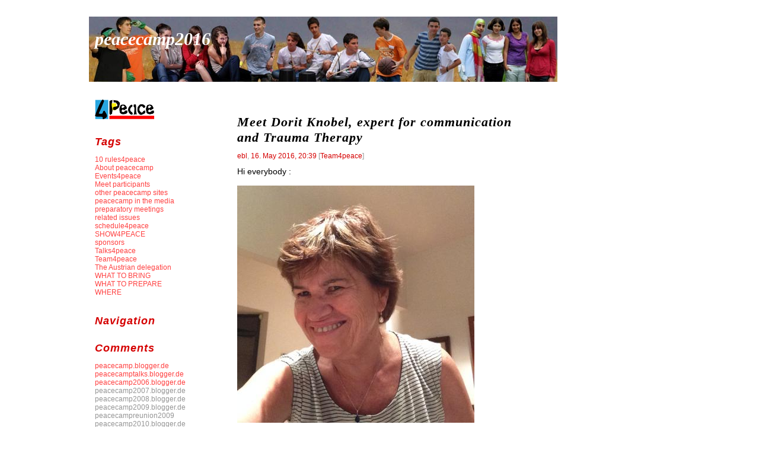

--- FILE ---
content_type: text/html;charset=utf-8
request_url: https://2016.peacecamp.net/tags/Team4peace/?page=2
body_size: 6085
content:
<?xml version="1.0" encoding="UTF-8"?>
<!DOCTYPE html PUBLIC "-//W3C//DTD XHTML 1.0 Transitional//EN"
   "http://www.w3.org/TR/xhtml1/DTD/xhtml1-transitional.dtd">

<html xmlns="http://www.w3.org/1999/xhtml" xml:lang="en" >
<head>
<title>Tag: Team4peace</title>
<meta http-equiv="Content-Type" content="text/html" />
<meta name="MSSmartTagsPreventParsing" content="TRUE" />
<script defer type="text/javascript" src="https://2016.peacecamp.net/main.js"></script>
<link rel="stylesheet" type="text/css" title="CSS Stylesheet" href="https://2016.peacecamp.net/main.css" />
<link rel="shortcut icon" type="image/x-icon" href="/static/img/ant-icon.png" /> 
<link rel="icon" type="image/x-icon" href="/static/img/ant-icon.png" />
<link rel="alternate" type="application/rss+xml" title="Stories and comments of peacecamp2016" href="https://2016.peacecamp.net/rss.xml" />
<link rel="alternate" type="application/rss+xml" title="Stories of peacecamp2016" href="https://2016.peacecamp.net/stories.xml" />
<link rel="alternate" type="application/rss+xml" title="Comments of peacecamp2016" href="https://2016.peacecamp.net/comments.xml" />
<link rel="alternate" type="application/rss+xml" title="Sites of Antville.org" href="https://antville.org/updates.xml" />
<link rel="search" type="application/opensearchdescription+xml" href="https://2016.peacecamp.net/search.xml" title="peacecamp2016" />
</head>

<body>
<div id="container">

<div id="banner">
<h1><a href="https://2016.peacecamp.net/">peacecamp2016</a></h1>

</div>

<div id="left">
<div class="sidebar">

<img alt="" style="" title="" loading="lazy" src="https://2013.peacecamp.net/static/sites/peacecamp2013/images/pc_logo_100.gif" />
<h2>Tags</h2>
<ul>
<li><a title="" href="https://2016.peacecamp.net/tags/10%20rules4peace/">10 rules4peace</a><br />
<a title="" href="https://2016.peacecamp.net/tags/About%20peacecamp/">About peacecamp</a><br />
<a title="" href="https://2016.peacecamp.net/tags/Events4peace/">Events4peace</a><br />
<a title="" href="https://2016.peacecamp.net/tags/Meet%20participants/">Meet participants</a><br />
<a title="" href="https://2016.peacecamp.net/tags/other%20peacecamp%20sites/">other peacecamp sites</a><br />
<a title="" href="https://2016.peacecamp.net/tags/peacecamp%20in%20the%20media/">peacecamp in the media</a><br />
<a title="" href="https://2016.peacecamp.net/tags/preparatory%20meetings/">preparatory meetings</a><br />
<a title="" href="https://2016.peacecamp.net/tags/related%20issues/">related issues</a><br />
<a title="" href="https://2016.peacecamp.net/tags/schedule4peace/">schedule4peace</a><br />
<a title="" href="https://2016.peacecamp.net/tags/SHOW4PEACE/">SHOW4PEACE</a><br />
<a title="" href="https://2016.peacecamp.net/tags/sponsors/">sponsors</a><br />
<a title="" href="https://2016.peacecamp.net/tags/Talks4peace/">Talks4peace</a><br />
<a title="" href="https://2016.peacecamp.net/tags/Team4peace/">Team4peace</a><br />
<a title="" href="https://2016.peacecamp.net/tags/The%20Austrian%20delegation/">The Austrian delegation</a><br />
<a title="" href="https://2016.peacecamp.net/tags/WHAT%20TO%20BRING/">WHAT TO BRING</a><br />
<a title="" href="https://2016.peacecamp.net/tags/WHAT%20TO%20PREPARE/">WHAT TO PREPARE</a><br />
<a title="" href="https://2016.peacecamp.net/tags/WHERE/">WHERE</a><br />
</li>
</ul>

<h2>Navigation</h2>
<ul>











</ul>

<h2>Comments</h2>
<ul> 
<!--googleoff: all-->
<li><div class="historyItem">
   <a href="https://2016.peacecamp.net/stories/2235333/">peacecamp.blogger.de
peacecamptalks.blogger.de
peacecamp2006.blogger.de</a><br>
peacecamp2007.blogger.de
peacecamp2008.blogger.de
peacecamp2009.blogger.de
peacecampreunion2009
peacecamp2010.blogger.de
2011.peacecamp.net
2012.peacecamp.net
2013.peacecamp.net
Ambassador of peace...
   <div class="small">
      ebl, 10/25/17, 2:12 PM
   </div>
</div>
<div class="historyItem">
   <a href="https://2016.peacecamp.net/stories/2249622/">peacecamp in the media https://www.youtube.com/watch?v=rLvzHitxeOI&feature=youtu.be</a><br>

   <div class="small">
      ebl, 2/20/17, 8:05 AM
   </div>
</div>
<div class="historyItem">
   <a href="https://2016.peacecamp.net/stories/2249018/">Evaluation report about peacecamp 2016</a><br>
Please click here: 
 

(in German languiage)
   <div class="small">
      ebl, 2/2/17, 5:16 PM
   </div>
</div>
<div class="historyItem">
   <a href="https://2016.peacecamp.net/stories/2248612/">Evaluation of peacecamp 2016 (in</a><br>
German language) 

short version:  

long version:
   <div class="small">
      ebl, 1/22/17, 11:53 PM
   </div>
</div>
<div class="historyItem">
   <a href="https://2016.peacecamp.net/stories/2247055/#2247104">Faizeh explains the TV programm</a><br>
The program was about peace education programs held in our...
   <div class="small">
      ebl, 12/16/16, 9:38 PM
   </div>
</div>
<div class="historyItem">
   <a href="https://2016.peacecamp.net/stories/2247055/#2247057">Meghety about this film Ich</a><br>
kann sagen dass der Interview sehr schön war. Khadije und...
   <div class="small">
      ebl, 12/15/16, 11:36 AM
   </div>
</div>
<div class="historyItem">
   <a href="https://2016.peacecamp.net/stories/2247055/">Interview in the Arab-Israeli TV</a><br>
station Abu-Link Klick here: 
http://abu-link.com/item_350199.htm 

to listen to an interview...
   <div class="small">
      ebl, 12/15/16, 11:01 AM
   </div>
</div>
<div class="historyItem">
   <a href="https://2016.peacecamp.net/stories/2246569/">peacecamp film at the Jewish</a><br>
Film Festival Vienna 2016 Watch the film (18 minutes): 
https://www.youtube.com/watch?v=n3ctsDHhhCk&feature=youtu.be
   <div class="small">
      ebl, 12/3/16, 1:45 PM
   </div>
</div>
<div class="historyItem">
   <a href="https://2016.peacecamp.net/stories/2245721/">peacecamp matinee at the Jewish</a><br>
Film Festival in Vienna http://www.jfw.at/peacecampmatinee
   <div class="small">
      ebl, 11/8/16, 11:13 PM
   </div>
</div>
<div class="historyItem">
   <a href="https://2016.peacecamp.net/stories/2245654/">women4peace in Israel http://www.timesofisrael.com/thousands-of-women-rally-for-peace-outside-pms-home/?utm_source=The+Times+of+Israel+Daily+Edition&utm_campaign=abb6bbe507-2016_10_21&utm_medium=email&utm_term=0_adb46cec92-abb6bbe507-54755781</a><br>

   <div class="small">
      ebl, 11/7/16, 5:32 PM
   </div>
</div>
<div class="historyItem">
   <a href="https://2016.peacecamp.net/stories/2245524/">Interview in the Arab-Israeli TV</a><br>
station Musawah  Faizeh and Sujoud talk about peacecamp 2016: 

https://www.youtube.com/watch?time_continue=3&v=-dzi4c09s6Y...
   <div class="small">
      ebl, 11/6/16, 5:38 PM
   </div>
</div>
<div class="historyItem">
   <a href="https://2016.peacecamp.net/stories/2244575/">Article in "Illustrierte Neue Welt",</a><br>
03/16 Klick here:
   <div class="small">
      ebl, 10/9/16, 5:53 PM
   </div>
</div>
<div class="historyItem">
   <a href="https://2016.peacecamp.net/stories/2244299/">Other joint Israeli-Palestinian projects Please</a><br>
klick: 

Dance festival for kids
Multiculturall kids' theatre
Experiences &...
   <div class="small">
      ebl, 10/1/16, 10:00 PM
   </div>
</div>
<div class="historyItem">
   <a href="https://2016.peacecamp.net/stories/2244129/">peacecamp 2016 in Arab media</a><br>
http://www.panet.co.il/article/1475954
http://m.alarab.com/Article/769499
   <div class="small">
      ebl, 9/25/16, 7:32 PM
   </div>
</div>
<div class="historyItem">
   <a href="https://2016.peacecamp.net/stories/2243750/">about peacecamp 2016 in Hagalil.com</a><br>
http://www.hagalil.com/2016/07/living-together-with-trauma/
   <div class="small">
      ebl, 9/13/16, 6:40 PM
   </div>
</div>
<div class="historyItem">
   <a href="https://2016.peacecamp.net/stories/2242696/">Interview with Evelyn in Wina</a><br>
(08/09 2016) Klick here:
   <div class="small">
      ebl, 8/11/16, 3:06 PM
   </div>
</div>
<div class="historyItem">
   <a href="https://2016.peacecamp.net/stories/2242613/">Clapping4Peace in Lackenhof</a><br>

   <div class="small">
      ebl, 8/9/16, 1:02 PM
   </div>
</div>
<div class="historyItem">
   <a href="https://2016.peacecamp.net/stories/2242361/">peacecamp 2016 reports in Austrian</a><br>
and Israeli RADIO  Ö1-Beitrag "Religion aktuell" 06.07.2016 (3 minutes)
in...
   <div class="small">
      ebl, 8/2/16, 11:35 AM
   </div>
</div>
<div class="historyItem">
   <a href="https://2016.peacecamp.net/stories/2242306/">"Die Gemeinde" - Insider ...</a><br>
reports on the 14th peacecamp. 
(in German language!)

Klick here:
   <div class="small">
      ebl, 7/31/16, 6:52 PM
   </div>
</div>
<div class="historyItem">
   <a href="https://2016.peacecamp.net/stories/2242305/">Texts of a Talented Participant</a><br>
Aseel Abu Jabal, member of the Arab-Israeli group at peacecamp...
   <div class="small">
      ebl, 7/31/16, 2:54 PM
   </div>
</div>
<div class="historyItem">
   <a href="https://2016.peacecamp.net/stories/2242064/">Ambassadors of Peace Each participant</a><br>
in peacecamp 2016 has been declared "Ambassador of Peace". 

See...
   <div class="small">
      ebl, 7/23/16, 2:39 PM
   </div>
</div>
<div class="historyItem">
   <a href="https://2016.peacecamp.net/stories/2242047/">Zusammen Leben mit Trauma Zusammen</a><br>
Leben mit Trauma

Im diesjährigen peacecamp 2016 gab es unter...
   <div class="small">
      ebl, 7/22/16, 9:20 PM
   </div>
</div>
<div class="historyItem">
   <a href="https://2016.peacecamp.net/stories/2242046/">Living together with trauma Living</a><br>
together with trauma

peacecamp 2016, the fourteenth of its kind,...
   <div class="small">
      ebl, 7/22/16, 9:19 PM
   </div>
</div>
<div class="historyItem">
   <a href="https://2016.peacecamp.net/stories/2241866/">Films about peacecamp 2016 For</a><br>
full length (37:12 minutes) 
klick here: https://www.youtube.com/watch?v=6nzvs_AM2Lc 

or as a...
   <div class="small">
      ebl, 7/22/16, 8:55 PM
   </div>
</div>
<div class="historyItem">
   <a href="https://2016.peacecamp.net/stories/2242045/">Bezirksblätter Scheibbs July 20th, 2016</a><br>
klick here: 
http://www.meinbezirk.at/scheibbs/lokales/frieden-stiften-im-oetscherland-d1807617.html#form
   <div class="small">
      ebl, 7/22/16, 8:53 PM
   </div>
</div>
</li>
<!--googleon: all-->
</ul>

<h2>Links</h2>
<ul>
<li><a title="" href="https://antville.org/">Antville.org</a></li>
<li><a href="http://layouts.antville.org/">Antville Layouts</a></li>
</ul>

<h2>Search</h2>                                                                    
<form method="post" action="https://2016.peacecamp.net/search">
<span class="searchbox">
   <input name="q" id="s" value="" />
<input type="submit" name="search" value="Start" id="x" />
</span>
</form>
                                               

<h2>Archive</h2>
<table class="jala-calendar calendar"><thead><tr><th colspan="7">December 2025</th></tr></thead><tbody><tr><th>Sun</th><th>Mon</th><th>Tue</th><th>Wed</th><th>Thu</th><th>Fri</th><th>Sat</th></tr><tr><td class="jala-calendar-day day"></td><td class="jala-calendar-day day">1</td><td class="jala-calendar-day day">2</td><td class="jala-calendar-day day">3</td><td class="jala-calendar-day day">4</td><td class="jala-calendar-day day">5</td><td class="jala-calendar-day day">6</td></tr><tr><td class="jala-calendar-day day jala-calendar-selected selected">7</td><td class="jala-calendar-day day">8</td><td class="jala-calendar-day day">9</td><td class="jala-calendar-day day">10</td><td class="jala-calendar-day day">11</td><td class="jala-calendar-day day">12</td><td class="jala-calendar-day day">13</td></tr><tr><td class="jala-calendar-day day">14</td><td class="jala-calendar-day day">15</td><td class="jala-calendar-day day">16</td><td class="jala-calendar-day day">17</td><td class="jala-calendar-day day">18</td><td class="jala-calendar-day day">19</td><td class="jala-calendar-day day">20</td></tr><tr><td class="jala-calendar-day day">21</td><td class="jala-calendar-day day">22</td><td class="jala-calendar-day day">23</td><td class="jala-calendar-day day">24</td><td class="jala-calendar-day day">25</td><td class="jala-calendar-day day">26</td><td class="jala-calendar-day day">27</td></tr><tr><td class="jala-calendar-day day">28</td><td class="jala-calendar-day day">29</td><td class="jala-calendar-day day">30</td><td class="jala-calendar-day day">31</td><td class="jala-calendar-day day"></td><td class="jala-calendar-day day"></td><td class="jala-calendar-day day"></td></tr></tbody><tfoot><tr><td class="jala-calendar-left left" colspan="3"><a href="https://2016.peacecamp.net/archive/2017/02/20/">February</a></td><td></td><td class="jala-calendar-right right" colspan="3"></td></tr></tfoot></table>

<h2>Meta</h2>
<ul>
<li>Online for 5023 days</li>
<li>Last modified:&nbsp;10/25/17, 2:12 PM</li>
<li><div>You are not logged in</div>
<div><a title="" href="https://2016.peacecamp.net/members/login">Login</a></div>
</li>
</ul>

<h2>RSS-Feeds</h2>
<ul>
<li><a href="https://2016.peacecamp.net/stories.xml">Beitr&auml;ge</a></li>
<li><a href="https://2016.peacecamp.net/rss.xml">Beitr&auml;ge &amp; Kommentare</a></li>
</ul>
</div>
</div> 


<div id="center">
<div class="content">

<div class='av-tag' :class='"Story" === "Image" ? "av-collage" : ""' x-data='{}'>
   
<div class="storyTitle">
   Meet Dorit Knobel, expert for communication and Trauma Therapy
</div>
<div class="storyDate">
   <a href="http://peacecamptexts.blogger.de/">ebl</a>,
   <a title="" href="https://2016.peacecamp.net/stories/2239187/">16. May 2016, 20:39</a>
   [<a href="https://2016.peacecamp.net/tags/Team4peace/" title="">Team4peace</a>]
</div>
<div><p>Hi everybody :   <br class='helma-format'/>
<br class='helma-format'/>
<img alt="Source: C:\fakepath\Dorit2.JPG" style="" title="Source: C:\fakepath\Dorit2.JPG" loading="lazy" src="https://2016.peacecamp.net/static/sites/peacecamp2016/images/Dorit2.jpg" /></p><p>I am Dorit Knobel and I can’t wait to meet you all in July at my first Peace Camp experience.</p><p>I do all kind of things that help people ( adults and teens ) feel better about themselves and make it easier for them to communicate with others. We talk about what they are good at and what they appreciate about themselves today . We also talk about  how they have been able to overcome difficult moments, as in moments of conflict when they might have forgotten  about all the good stuff. And we also bring up  memories of very difficult events  , which are called traumatic events , that often feel as if they were still happening today, with all the  thoughts, feelings and often bodily sensations that belong to  that event. And we then  do something called EMDR to turn the intruding event into a neutral memory, so it won't bother them ever again. <br class='helma-format'/>
In addition to working with clients, I have been  active  in the Humanitarian Assistance Program of our EMDR association and EMDR HAP Europe  ,who deliver innovative training to local professionals all over the world in a common  effort to alleviate the burden of trauma when and wherever possible.       
</p></div>

<p class="small">
   0 comments
   &nbsp;&nbsp;|&nbsp;&nbsp;<a title="" href="https://2016.peacecamp.net/stories/2239187/comment#form">Comment</a>
   
</p>
<br />




<div class="storyTitle">
   Meet Markus Priller, workshop Talks4peace
</div>
<div class="storyDate">
   <a href="http://peacecamptexts.blogger.de/">ebl</a>,
   <a title="" href="https://2016.peacecamp.net/stories/2238148/">20. April 2016, 21:18</a>
   [<a href="https://2016.peacecamp.net/tags/Team4peace/" title="">Team4peace</a>]
</div>
<div><p><img alt="Source: Markus.jpg" style="" title="Source: Markus.jpg" loading="lazy" src="https://2016.peacecamp.net/static/sites/peacecamp2016/images/Markus.jpg" /></p><p>My name is Markus Priller. I was born in Switzerland and grew up in South Tirol, Italy, where after several decades of struggle, three different language groups now live together peacefully. I studied history and film science,but after a short career as a scientist I realized that I prefer working with people and began conducting peace projects in both Austria and abroad. In the last two years I have been working in a school project for the Austrian Red Cross. Focus of my work was to foster understanding and empathy for the situation of refugees and people of different cultural backgrounds. I am looking forward to meeting you all and being part of the great peace camp experience 2016.</p></div>

<p class="small">
   0 comments
   &nbsp;&nbsp;|&nbsp;&nbsp;<a title="" href="https://2016.peacecamp.net/stories/2238148/comment#form">Comment</a>
   
</p>
<br />




<div class="storyTitle">
   Meet Alexandra Lux, workshop Talks4peace
</div>
<div class="storyDate">
   <a href="http://peacecamptexts.blogger.de/">ebl</a>,
   <a title="" href="https://2016.peacecamp.net/stories/2238086/">19. April 2016, 18:12</a>
   [<a href="https://2016.peacecamp.net/tags/Team4peace/" title="">Team4peace</a>]
</div>
<div><p><img alt="Source: Alexandra.JPG" style="" title="Source: Alexandra.JPG" loading="lazy" src="https://2016.peacecamp.net/static/sites/peacecamp2016/images/Alexandra.jpg" /></p><p>Hi everybody!</p><p>I´m Alexandra Lux. We will meet in Talks4Peace and I´m really looking forward to that. I met Evelyn and Ronny many years ago through Markus (who´s also part of our team). I visited Peacecamp several times and this year is the 4th one where I work with the group.<br class='helma-format'/>
I´m an Austrian high school teacher for Mathematics and History. I´m interested in working on the issue of finding ways of living peacefully together (with having historical developments in mind) and I´m interested in working with students.<br class='helma-format'/>
In previous Peacecamps I found it always very enriching to learn about different point of views from the students, getting a little insight in the challenges of their daily lives and their opinions about peace issues. It´s a gift to see how the time at Peacecamp itself and sometimes even our work there have some impact on their opinions and their lives. And I´m pretty sure that this year will be a very special experience for all of us again.<br class='helma-format'/>
I´ll participate only part-time in Talks4Peace actively as Markus and I have our little son with us. His name is Aaron, he´s 3 years old (3 years and 4 months to be precise ;-) and it´s his 4th Peacecamp now, too. He loves playing football, hide and seek, making fun, talking, singing… He´s usually a little shy in the beginning and needs time to warm up. It´s even likely that he will scream at you and bluster. That´s his way at the moment to deal with new situations and means he is a little bit frightened and doesn´t know how what do do. Not such a big difference of how some adults behave in situations that frighten them. So don´t hesitate if you´d like to play with him, just keep it rolling and help him to learn that strangers can become friends! Oh yes, he loves words and talking and singing! Would be fantastic if he´d learn some words or songs in different languages from you :-) <br class='helma-format'/>
See you soon! <br class='helma-format'/>
Alexandra<br class='helma-format'/>
P.S. I´m already so much looking forward to see your videos!!!! 
</p></div>

<p class="small">
   0 comments
   &nbsp;&nbsp;|&nbsp;&nbsp;<a title="" href="https://2016.peacecamp.net/stories/2238086/comment#form">Comment</a>
   
</p>
<br />




</div>

<ul class='uk-pagination uk-text-left'>
  <li><a text="<i class='uk-icon-arrow-left'></i>" href="?page=1"><i class='uk-icon-arrow-left'></i></a></li>
  <li><a text="<i class='uk-icon-arrow-right'></i>" href="?page=3"><i class='uk-icon-arrow-right'></i></a></li>
</ul>

<script>
  // Load additional script for Collage jQuery plugin
  document.addEventListener("alpine:init", () => {
    if ('Story' === 'Image') {
      const script = document.createElement('script');

      script.onload = function() {
        $(function() {
          let resizeTimer = null;

          const collage = () => {
            $('.av-collage').removeWhitespace().collagePlus({
              allowPartialLastRow: true,
              fadeSpeed: 'slow'
            });
          };

          $('.av-collage').collageCaption();

          $(window).bind('resize', function() {
              $('.av-tagged-image').css('opacity', 0);
              if (resizeTimer) clearTimeout(resizeTimer);
              resizeTimer = setTimeout(collage, 200);
          });

          collage();
        });
      };

      script.src = 'https://antville.org/static/sites/www/../../scripts/gallery.min.js';
      document.head.appendChild(script);
    }
  });
</script>


</div>
</div>


<div id="footer">
   <a title="" href="http://antville.org"><img src="/static/img/smallchaos.gif" title="Made with Antville" alt="Made with Antville" loading="lazy" style="width: 107px; height: 29px;" /></a>&nbsp;&nbsp;&nbsp;&nbsp;
   <a title="" href="http://helma.org"><img src="/static/img/helma.png" title="Helma Object Publisher" alt="Helma Object Publisher" loading="lazy" style="width: 41px; height: 24px;" /></a></div>
</div>

</body>
</html>


--- FILE ---
content_type: text/css; charset=UTF-8
request_url: https://2016.peacecamp.net/main.css
body_size: 3722
content:
@import 'https://antville.org/static/styles/main.min.css';
html,
html.uk-notouch,
body {
  background-color: #ffffff;
  color: #000000;
  font: normal 14px Arial, Helvetica, sans-serif;
}
body.av-16,
body.av-page {
  max-width: 900px;
  margin: 1em 5%;
}
h1,
h2,
h3,
h4,
h5,
h6 {
  color: #d50000;
  font-family: Georgia, 'Times New Roman', Times, serif;
}
a {
  color: #ff4040;
}
a:hover {
  color: #ff4040;
}
a[href='javascript:'] {
  display: none;
}
em {
  color: #000000;
}
small em {
  color: #959595;
}
body:not(.av-16) img,
table img {
  max-width: initial;
}
img[src$='pixel.gif'] {
  width: initial;
  height: initial;
}
hr {
  border-top-color: rgba(149, 149, 149, 0.25);
}
.uk-description-list-line {
  overflow: hidden;
}
.uk-text-muted,
.uk-article-meta,
.uk-description-list-line > dd {
  color: #959595 !important;
}
.uk-table-striped tbody tr:nth-of-type(odd) {
  background: #fafafa;
}
.uk-table-striped tbody tr:hover {
  background: rgba(255, 64, 64, 0.12);
}
.uk-button-group.av-link-group a {
  border-right: initial;
}
.uk-nav-divider + .uk-nav-divider,
.uk-nav-header + .uk-nav-header {
  display: none;
}
.uk-nav-side .uk-nav-divider {
  margin-top: 15px;
  border-top: none;
}
.uk-nav-side > li > a {
  color: #000000;
}
.uk-nav-side > li > a:hover {
  background: rgba(149, 149, 149, 0.1);
  color: #000000;
  text-shadow: none;
}
.uk-alert {
  background: rgba(149, 149, 149, 0.1);
  border-color: #959595;
  color: #959595;
  text-shadow: none;
}
.uk-icon-button:link,
.uk-icon-button:visited {
  background-color: #ffffff;
  color: #ff4040;
  border-color: #ff4040;
  text-shadow: initial;
}
.uk-icon-button:hover {
  background-color: #ffffff;
  color: #ff4040;
  border-color: #ff4040;
  text-shadow: initial;
}
.uk-button:not(.uk-button-success):not([disabled]) {
  text-shadow: initial !important;
}
.uk-button:not(.uk-button-success):not([disabled]),
.uk-button:not(.uk-button-success):not([disabled]):link,
.uk-button:not(.uk-button-success):not([disabled]):visited {
  background-color: #ffffff;
  color: #000000;
  border-color: #000000;
}
.uk-button:not(.uk-button-success):not([disabled]):hover {
  background-color: #ffffff;
  color: #ff4040;
  border-color: #ff4040;
}
.uk-button:not(.uk-button-success):not([disabled]).uk-button-link {
  border-color: transparent;
}
.uk-button:not(.uk-button-success):not([disabled]).uk-button-link:link,
.uk-button:not(.uk-button-success):not([disabled]).uk-button-link:visited {
  color: #ff4040;
}
.uk-button:not(.uk-button-success):not([disabled]).uk-button-link:hover {
  color: #ff4040;
}
.uk-button:not(.uk-button-success):not([disabled]).uk-button-primary {
  background-color: #ffffff;
  border-style: double;
  border-color: #ff4040;
  color: #ff4040;
  font-weight: bold;
}
.uk-button:not(.uk-button-success):not([disabled]).uk-button-primary:hover {
  background: inherit;
  border-color: #ff4040;
  color: #ff4040;
}
.uk-button-primary[disabled] {
  font-weight: bold;
}
.uk-pagination > li > a {
  background: #ffffff;
  color: #ff4040;
  border-color: #ff4040;
  text-shadow: initial;
}
.uk-pagination > li > a:hover {
  background: #ffffff;
  color: #ff4040;
  border-color: #ff4040;
}
.uk-pagination > .uk-active > span {
  background: #ffffff;
  border-color: #000000;
  color: #000000;
  font-weight: bold;
}
.uk-pagination > .uk-disabled > span {
  background: rgba(149, 149, 149, 0.1);
  color: #959595;
  border-color: #959595;
  text-shadow: initial;
}
.uk-subnav > li > a:link,
.uk-subnav > li > a:visited {
  color: #ff4040;
}
.uk-subnav > li > a:hover {
  color: #ff4040;
}
.uk-nav-side > li.uk-active > a {
  background: none;
  color: #ff4040;
  box-shadow: none;
  font-weight: bold;
}
body:not(.av-16) .uk-thumbnail img {
  max-width: 100%;
}
h1 a:visited,
.uk-table a:visited {
  color: #ff4040;
}
h1 a:hover,
.uk-table a:hover {
  color: #ff4040;
}
.uk-table th,
.uk-table td {
  border-color: rgba(149, 149, 149, 0.25);
}
.uk-form legend:after {
  content: '';
  display: block;
  border-bottom: 1px solid rgba(149, 149, 149, 0.25);
  width: 100%;
}
.uk-form select,
.uk-form textarea,
.uk-form input:not([type]),
.uk-form input[type="text"],
.uk-form input[type="password"],
.uk-form input[type="datetime"],
.uk-form input[type="datetime-local"],
.uk-form input[type="date"],
.uk-form input[type="month"],
.uk-form input[type="time"],
.uk-form input[type="week"],
.uk-form input[type="number"],
.uk-form input[type="email"],
.uk-form input[type="url"],
.uk-form input[type="search"],
.uk-form input[type="tel"],
.uk-form input[type="color"] {
  border-color: rgba(149, 149, 149, 0.25);
}
h4 + .uk-comment-meta li:first-child {
  padding-left: 0;
}
.av-page {
  overflow: auto;
}
.av-sprite {
  display: inline-block;
  vertical-align: middle;
}
.av-ant {
  display: inline-block;
  margin: 0 0 -2px -2px;
  width: 15px;
  height: 15px;
  background-image: url(/static/img/ant.svg);
  background-size: 15px 15px;
  background-repeat: no-repeat;
}
.av-border-left {
  border-left: 1px solid rgba(149, 149, 149, 0.25);
}
.av-overflow {
  max-width: 0;
  overflow: hidden;
}
.av-invisible {
  visibility: hidden;
}
.av-concealed-link {
  color: inherit;
}
.av-concealed-link:hover {
  color: inherit;
}
.av-upload {
  position: relative;
}
.av-upload input[type='file'] {
  position: relative;
  z-index: 1;
  visibility: hidden;
}
.av-upload .av-upload-controls {
  position: absolute;
  z-index: 2;
  top: 0;
  left: 0;
}
.av-upload-drop {
  position: fixed;
  top: 0;
  left: 0;
  width: 100%;
  height: 100%;
  background-color: rgba(255, 255, 255, 0.8);
  z-index: 10;
}
.av-upload-drop i {
  position: absolute;
  top: 50%;
  left: 50%;
  transform: translate(-50%, -50%);
  font-size: 20em;
}
.av-upload-drop i.av-upload-glow {
  animation-name: av-upload-glow;
  animation-duration: 3s;
  animation-direction: alternate;
  animation-iteration-count: infinte;
  -webkit-animation-name: av-upload-glow;
  -webkit-animation-duration: 0.5s;
  -webkit-animation-direction: alternate;
  -webkit-animation-iteration-count: infinite;
}
@keyframes av-upload-glow {
  0% {
    color: inherit;
  }
  100% {
    color: #ff4040;
  }
}
@-webkit-keyframes av-upload-glow {
  0% {
    color: inherit;
  }
  100% {
    color: #ff4040;
  }
}
.av-image-box {
  display: inline-block;
  max-width: 100%;
}
.av-collage {
  padding: 0;
}
.av-collage .av-tagged-image {
  opacity: 0;
}
.av-collage .av-tagged-image img {
  max-width: 100%;
  display: inline-block;
  margin: 0;
  padding: 0;
  vertical-align: bottom;
  opacity: 1;
}
.av-collage .av-tagged-image .Caption_Content {
  color: #fff;
  padding: 10px;
}
.av-poll-result-bar {
  display: inline-block;
  height: 0.5rem;
  overflow: hidden;
  margin-right: 0.5rem;
  background-color: #ff4040;
}
.av-header {
  position: relative;
  height: 73px;
  margin-top: 5px;
}
.av-header .av-header-bg-chaos {
  width: 274px;
  height: 53px;
  margin-left: -53px;
  background: url('/static/img/spritesheet.png');
  background-position: -10px -139px;
  background-repeat: no-repeat;
}
.av-header .av-header-bg-dots {
  position: relative;
  top: -46px;
  margin-left: 222px;
  margin-right: -5.6%;
  height: 38px;
  background: url('/static/img/dot.gif');
}
.av-header .av-title {
  position: absolute;
  top: 8px;
  width: 100%;
  height: 100%;
  overflow-x: hidden;
  white-space: nowrap;
  line-height: 31px;
  font-family: Verdana, Helvetica, Arial, sans-serif;
  font-size: 25px;
  font-weight: bold;
}
.av-header .av-title img {
  max-width: initial;
}
.av-header.av-root-site .av-title {
  top: 0px;
  left: -55px;
}
.av-menu .av-menu-toggle {
  display: none;
}
@media (max-width: 767px) {
  .av-menu i.av-menu-toggle {
    display: inline-block;
    margin: 0 0 -2px -2px;
    width: 15px;
    height: 15px;
    background-image: url(/static/img/ant.svg);
    background-size: 15px 15px;
    background-repeat: no-repeat;
    padding: 2px;
    border-radius: 100%;
    background-color: rgba(255, 255, 255, 0.8);
    background-size: 30px 30px;
    background-position: 2px 2px;
  }
  .av-menu i.av-menu-toggle,
  .av-menu input.av-menu-toggle {
    display: initial;
    position: absolute;
    top: 23px;
    right: 5%;
    width: 30px;
    height: 30px;
    margin-right: 2px;
  }
  .av-menu input.av-menu-toggle {
    z-index: 9;
    opacity: 0;
  }
  .av-menu input.av-menu-toggle:checked {
    position: fixed;
    width: 100%;
    height: 100%;
  }
  .av-menu input.av-menu-toggle:checked ~ .av-navigation {
    display: initial;
  }
  .av-menu .av-navigation {
    display: none;
    position: fixed;
    top: 0;
    right: 0;
    bottom: 0;
    z-index: 10;
    padding: 10pt 10pt 10pt 0;
    background-color: rgba(255, 255, 255, 0.9);
    box-shadow: -5px 0 5px 0 rgba(149, 149, 149, 0.25);
    overflow: auto;
  }
}
.av-skin-active {
  background: #fff;
  opacity: .25;
}
.av-locale-needs-translation {
  color: #959595;
}
.av-layout-sandbox {
  height: 22px;
}
.av-layout-sandbox div {
  position: fixed;
  top: 0;
  left: 0;
  right: 0;
  height: 22px;
  padding: 0 20px;
  background: url('');
  background-position: 0 23px;
  text-align: left;
}
.av-skin-control {
  margin: 5px 0;
}
.av-skin-edit-link {
  padding: 2px;
  text-decoration: none !important;
}
.av-rtl {
  unicode-bidi: bidi-override;
  direction: rtl;
}
.helma-debug-line {
  border: none !important;
}
.jala-calendar {
  width: 100%;
  max-width: 200px;
  text-align: center;
}
.jala-calendar tbody th {
  font-weight: normal;
  color: #000000;
}
.jala-calendar .jala-calendar-day {
  width: 14.27%;
  line-height: 1.2rem;
  text-align: center;
}
.jala-calendar .jala-calendar-day a {
  font-weight: bold;
}
.jala-calendar .jala-calendar-selected {
  border: 1px solid #959595;
  border-radius: 4px;
  font-weight: bold;
}
.jala-calendar .jala-calendar-left {
  text-align: center;
  vertical-align: baseline;
}
.jala-calendar .jala-calendar-right {
  border: 0;
  text-align: center;
  vertical-align: baseline;
}
[x-cloak] {
  display: none !important;
}
.gs-webResult.gs-result a.gs-title:link,
.gs-webResult.gs-result a.gs-title:link b,
.gs-imageResult a.gs-title:link,
.gs-imageResult a.gs-title:link b {
  color: #ff4040 !important;
}
.gs-webResult.gs-result a.gs-title:visited,
.gs-webResult.gs-result a.gs-title:visited b,
.gs-imageResult a.gs-title:visited,
.gs-imageResult a.gs-title:visited b {
  color: #ff4040 !important;
}
.gs-result .gs-title,
.gs-result .gs-title * {
  text-decoration: none !important;
}
a.gs-title:hover {
  text-decoration: underline !important;
}
.gsc-results {
  border: none !important;
  width: auto !important;
}
.cse .gsc-control-cse,
.gsc-control-cse,
.gsc-result-info,
.gcsc-branding,
.gsc-table-result,
.gsc-thumbnail-inside,
.gsc-url-top {
  border: none !important;
  padding-left: 0 !important;
  padding-right: 0 !important;
}
.gsc-results .gsc-cursor-box {
  margin: 10px 0 0 0 !important;
}
.gsc-result-info,
.gsc-orderby-label,
td.gsc-branding-text,
td.gcsc-branding-text {
  color: #959595 !important;
}
.gs-no-results-result .gs-snippet,
.gs-error-result .gs-snippet {
  margin: 0 !important;
  border: none !important;
  padding: 0 !important;
  background-color: inherit !important;
}
.gs-webResult div.gs-visibleUrl,
.gs-imageResult div.gs-visibleUrl {
  color: #959595 !important;
}
.gsc-control-cse,
.gsc-control-cse-en {
  background: #ffffff !important;
}
.gsc-webResult.gsc-result,
.gsc-results .gsc-imageResult {
  border: none !important;
  background: none !important;
}
.gs-webResult .gs-snippet,
.gs-imageResult .gs-snippet,
.gs-fileFormatType {
  color: #000000 !important;
}
.gsc-results .gsc-cursor-box .gsc-cursor-page {
  color: #ff4040 !important;
  background: none !important;
}
.gcsc-branding-img-noclear {
  width: 51px;
  height: 15px;
  max-width: initial;
  vertical-align: text-bottom;
}
.gsc-above-wrapper-area {
  border-bottom-color: rgba(149, 149, 149, 0.25) !important;
}
img {
  border: 0px;
}
/* --------------------------------------------------------------------------- */
/* INDIVIDUELLE ANPASSUNG DES BLOG-HEADERS */
/* --------------------------------------------------------------------------- */
/* Hier das alternative Hintergrundbild eintragen, das Sie in die Image Section des Layouts */
/* hochgeladen haben. Groesse 790 x 110 Pixel. Groessere Bilder werden automatisch beschnitten. */
/* Es sind bereits zehn fertige Hintergrundbilder ins Layout integriert: Ersetzen Sie doch einfach */
/* mal "header0" durch "header1" bis "header9" und schauen, was passiert... */
#banner {
  background: url(https://2016.peacecamp.net/static/sites/peacecamp2016/layout/header_neu.jpg) no-repeat left top;
}
/* Hier die Schriftfarbe des Blogtitels eintragen. */
#banner a {
  color: #ffffff;
}
/* Hier die Schriftfarbe des Blog-Untertitels (der Tagline) eintragen, falls vorhanden. */
#banner h2 {
  color: #ffffff;
}
/* --------------------------------------------------------------------------- */
/* ----- Allgemeine Formatierungen ----- */
body,
td {
  background-color: #ffffff;
  font-family: Arial, Helvetica, sans-serif;
  font-size: 14px;
  font-weight: normal;
  color: #000000;
  text-align: left;
  line-height: 120%;
}
a {
  text-decoration: none;
}
a:link {
  color: #ff4040;
}
a:visited {
  color: #ff4040;
}
a:active {
  color: #d50000;
}
a:hover {
  color: #d50000;
}
ul {
  list-style: url("") circle;
}
li {
  padding-bottom: 3px;
}
p {
  margin-top: 6px;
  margin-bottom: 10px;
}
.small {
  font-family: Arial, Helvetica, sans-serif;
  font-size: 12px;
  color: #959595;
}
.tiny {
  font-family: Arial, Helvetica, sans-serif;
  font-size: xx-small;
  color: #959595;
}
.colorpickerWidget {
  border: 1px solid #cccccc;
}
/* ----- Seitenstruktur ----- */
#container {
  margin: 0 auto;
  text-align: left;
  padding: 20px 0px 0px 0px;
  width: 980px;
  background-color: #ffffff;
}
#banner {
  text-align: left;
  padding: 10px;
  overflow: hidden;
  height: 90px;
  width: 770px;
}
#left {
  float: left;
  width: 150px;
  background-color: #ffffff;
  overflow: hidden;
  line-height: 120%;
  padding: 30px 60px 0px 10px;
  border: 0px solid #959595;
}
#ad_right {
  float: left;
  margin: -110px 0px 0px 40px;
  padding: 10px;
  width: 120px;
  background-color: #ffffff;
  overflow: hidden;
  line-height: 120%;
  border: 1px solid #959595;
}
#center {
  background-color: #ffffff;
  border: 0px solid #959595;
  float: left;
  width: 560px;
  overflow: hidden;
}
#footer {
  float: left;
  width: 980px;
  background-color: #ffffff;
  border-top: 1px solid #959595;
  font-family: Arial, Helvetica, sans-serif;
  font-size: 12px;
  padding: 6px 0px 6px 0px;
  margin-top: 40px;
  text-align: center;
}
/* ----- Header: Titel und Subtitel ----- */
#banner h1 {
  font-family: Georgia, 'Times New Roman', Times, serif;
  font-size: 30px;
  color: #ffffff;
  font-weight: bold;
  font-style: italic;
}
#banner h2 {
  font-size: 14px;
  font-family: Arial, Helvetica, sans-serif;
  font-weight: normal;
  margin: 0px;
  padding: 0px;
}
/* ----- Linke Spalte: Ueberschriften und Listen ----- */
.sidebar {
  padding: 0px;
}
.sidebar h2 {
  color: #d50000;
  font-family: Arial, Helvetica, sans-serif;
  font-size: 18px;
  text-align: left;
  font-weight: bold;
  font-style: italic;
  letter-spacing: 1px;
  margin-top: 30px;
}
.sidebar ul {
  padding-left: 0px;
  margin: 0px;
}
.sidebar li {
  color: #959595;
  font-family: Arial, Helvetica, sans-serif;
  font-size: 12px;
  text-align: left;
  line-height: 120%;
  margin-top: 0px;
  list-style-type: none;
}
/* ----- Linke Spalte: Kalender ----- */
table.calendar thead,
.calHead {
  font-family: Arial, Helvetica, sans-serif;
  font-size: 12px;
  font-weight: bold;
}
table.calendar th,
table.calendar tbody td.day,
.calDay {
  font-family: Arial, Helvetica, sans-serif;
  font-size: 12px;
  text-align: center;
  border: 1px solid #ffffff;
}
table.calendar tbody td.selected,
.calSelDay {
  font-family: Arial, Helvetica, sans-serif;
  font-size: 12px;
  border: 1px solid #d50000;
  text-align: center;
}
table.calendar tfoot td,
.calFoot {
  font-family: Arial, Helvetica, sans-serif;
  font-size: 12px;
  font-weight: bold;
}
table.calendar th,
table.calendar tbody td.day,
.calDay a {
  color: #d50000;
}
table.calendar tbody td.selected,
.calSelDay a {
  color: #d50000;
}
/* ----- Hauptspalte: Systemnachrichten ----- */
.message {
  font-family: Arial, Helvetica, sans-serif;
  font-size: 12px;
  font-weight: bold;
  padding: 1px;
  color: #d50000;
  background-color: #ffffff;
}
/* ----- Hauptspalte: Allgemein ----- */
.content {
  padding: 15px 30px 5px 30px;
}
.content a:link {
  color: #d50000;
}
.content a:visited {
  color: #d50000;
}
.content a:active {
  color: #d50000;
}
.content a:hover {
  color: #ff4040;
  text-decoration: underline;
}
/* ----- Hauptspalte: Beitraege ----- */
.storyDate {
  font-family: Arial, Helvetica, sans-serif;
  font-size: 12px;
  color: #959595;
  margin-top: 10px;
  margin-bottom: 10px;
  text-align: left;
}
.storyTitle {
  font-family: Georgia, 'Times New Roman', Times, serif;
  font-size: 22px;
  color: #000000;
  font-weight: bold;
  font-style: italic;
  margin-top: 40px;
  line-height: 120%;
  letter-spacing: 1px;
}
.storyBody {
  font-family: Arial, Helvetica, sans-serif;
  font-size: 14px;
  color: #000000;
  margin-bottom: 2px;
  margin-top: 22px;
  line-height: 160%;
}
.offlineStory {
  background-color: #cccccc;
}
/* ----- Hauptspalte: Kommentare ----- */
.commentDate {
  font-family: Arial, Helvetica, sans-serif;
  font-size: 12px;
  color: #959595;
  margin-bottom: 2px;
  padding: 40px 25px 6px 25px;
}
.commentTitle {
  font-family: Georgia, 'Times New Roman', Times, serif;
  font-size: 14px;
  color: #000000;
  font-weight: bold;
  font-style: italic;
  line-height: 120%;
  letter-spacing: 1px;
  padding: 0px 25px 6px 25px;
}
.commentBody {
  line-height: 160%;
  font-size: 14px;
  padding: 0px 25px 15px 25px;
}
.reply {
  padding-left: 40px;
}
/* ----- Hauptspalte: Formulare ----- */
fieldset {
  padding-left: 8px;
  padding-top: 0px;
  margin-top: 6px;
  margin-bottom: 6px;
}
form {
  margin: 0px;
}
.formTitle {
  width: 480px;
  font-family: Georgia, 'Times New Roman', Times, serif;
  font-size: 14px;
  font-weight: bold;
  border: 1px solid #000000;
}
.formText {
  width: 480px;
  font-family: Arial, Helvetica, sans-serif;
  font-size: 14px;
  font-weight: normal;
  border: 1px solid #000000;
}
.formWide {
  width: 660px;
  font-family: Arial, Helvetica, sans-serif;
  font-size: 14px;
  font-weight: normal;
}
/* ----- Hauptspalte: Umfragen ----- */
.pollResultsBar {
  height: 5px;
  margin-right: 10px;
  background-color: #ff4040;
  font-size: 0px;
}
/* ----- Hauptspalte: Navigation ----- */
.pagelinkTop {
  margin: 40px 0px 48px 0px;
  text-align: left;
}
.pagelinkBottom {
  margin: 40px 20px 28px 0px;
  text-align: right;
}
.dayHeader {
  display: none;
}
/* ----- Suchformular: Eingabefeld und Button ----- */
#s {
  width: 80px;
  margin-right: 1px;
  padding: 3px;
  font-size: 11px;
  border: 1px solid #959595;
}
#x {
  padding: 3px;
  border: none;
  background: #959595;
  font-size: 11px;
  color: #FFFFFF;
}

